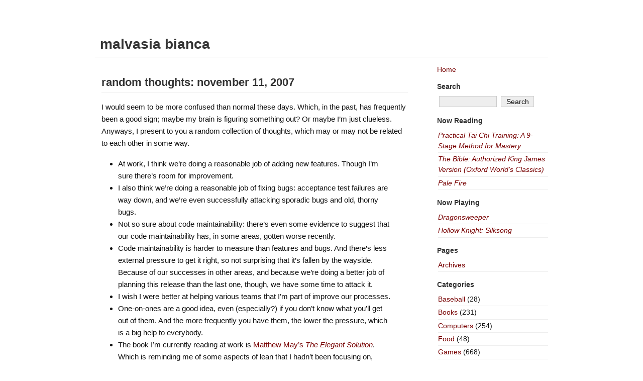

--- FILE ---
content_type: text/html; charset=UTF-8
request_url: https://malvasiabianca.org/archives/2007/11/random-thoughts-november-11-2007/
body_size: 11791
content:
<!DOCTYPE html PUBLIC "-//W3C//DTD XHTML 1.0 Transitional//EN" "http://www.w3.org/TR/xhtml1/DTD/xhtml1-transitional.dtd">
<!-- Don't underestimate the Power of the Source -->

<html xmlns="http://www.w3.org/1999/xhtml" lang="en-US">

<head profile="http://gmpg.org/xfn/11">
	<meta http-equiv="Content-Type" content="text/html; charset=UTF-8" />
<title>
	 random thoughts: november 11, 2007  |   malvasia bianca	</title>

	
	<link type="text/css" href="https://malvasiabianca.org/wp-content/themes/basic2col/css/classes.css" media="all" rel="stylesheet" />
	<link type="text/css" href="https://malvasiabianca.org/wp-content/themes/customb2c/style.css" media="screen" rel="stylesheet" />
<!--[if lte IE 7]>
	<link type="text/css" href="https://malvasiabianca.org/wp-content/themes/customb2c/style-ie.css" media="screen" rel="stylesheet" />
<![endif]-->
	<link type="text/css" href="https://malvasiabianca.org/wp-content/themes/basic2col/css/print.css" media="print" rel="stylesheet" />

	

	<link rel="alternate" type="application/rss+xml" title="RSS 2.0" href="https://malvasiabianca.org/feed/" />
	<link rel="alternate" type="text/xml" title="RSS .92" href="https://malvasiabianca.org/feed/rss/" />
	<link rel="alternate" type="application/atom+xml" title="Atom 0.3" href="https://malvasiabianca.org/feed/atom/" />
	<link rel="pingback" href="https://malvasiabianca.org/xmlrpc.php" />
		<link rel='archives' title='December 2025' href='https://malvasiabianca.org/archives/2025/12/' />
	<link rel='archives' title='November 2025' href='https://malvasiabianca.org/archives/2025/11/' />
	<link rel='archives' title='October 2025' href='https://malvasiabianca.org/archives/2025/10/' />
	<link rel='archives' title='September 2025' href='https://malvasiabianca.org/archives/2025/09/' />
	<link rel='archives' title='July 2025' href='https://malvasiabianca.org/archives/2025/07/' />
	<link rel='archives' title='June 2025' href='https://malvasiabianca.org/archives/2025/06/' />
	<link rel='archives' title='April 2025' href='https://malvasiabianca.org/archives/2025/04/' />
	<link rel='archives' title='March 2025' href='https://malvasiabianca.org/archives/2025/03/' />
	<link rel='archives' title='January 2025' href='https://malvasiabianca.org/archives/2025/01/' />
	<link rel='archives' title='December 2024' href='https://malvasiabianca.org/archives/2024/12/' />
	<link rel='archives' title='November 2024' href='https://malvasiabianca.org/archives/2024/11/' />
	<link rel='archives' title='October 2024' href='https://malvasiabianca.org/archives/2024/10/' />
	<link rel='archives' title='September 2024' href='https://malvasiabianca.org/archives/2024/09/' />
	<link rel='archives' title='August 2024' href='https://malvasiabianca.org/archives/2024/08/' />
	<link rel='archives' title='July 2024' href='https://malvasiabianca.org/archives/2024/07/' />
	<link rel='archives' title='June 2024' href='https://malvasiabianca.org/archives/2024/06/' />
	<link rel='archives' title='May 2024' href='https://malvasiabianca.org/archives/2024/05/' />
	<link rel='archives' title='April 2024' href='https://malvasiabianca.org/archives/2024/04/' />
	<link rel='archives' title='February 2024' href='https://malvasiabianca.org/archives/2024/02/' />
	<link rel='archives' title='January 2024' href='https://malvasiabianca.org/archives/2024/01/' />
	<link rel='archives' title='December 2023' href='https://malvasiabianca.org/archives/2023/12/' />
	<link rel='archives' title='November 2023' href='https://malvasiabianca.org/archives/2023/11/' />
	<link rel='archives' title='October 2023' href='https://malvasiabianca.org/archives/2023/10/' />
	<link rel='archives' title='September 2023' href='https://malvasiabianca.org/archives/2023/09/' />
	<link rel='archives' title='August 2023' href='https://malvasiabianca.org/archives/2023/08/' />
	<link rel='archives' title='July 2023' href='https://malvasiabianca.org/archives/2023/07/' />
	<link rel='archives' title='May 2023' href='https://malvasiabianca.org/archives/2023/05/' />
	<link rel='archives' title='April 2023' href='https://malvasiabianca.org/archives/2023/04/' />
	<link rel='archives' title='March 2023' href='https://malvasiabianca.org/archives/2023/03/' />
	<link rel='archives' title='February 2023' href='https://malvasiabianca.org/archives/2023/02/' />
	<link rel='archives' title='January 2023' href='https://malvasiabianca.org/archives/2023/01/' />
	<link rel='archives' title='December 2022' href='https://malvasiabianca.org/archives/2022/12/' />
	<link rel='archives' title='November 2022' href='https://malvasiabianca.org/archives/2022/11/' />
	<link rel='archives' title='October 2022' href='https://malvasiabianca.org/archives/2022/10/' />
	<link rel='archives' title='September 2022' href='https://malvasiabianca.org/archives/2022/09/' />
	<link rel='archives' title='August 2022' href='https://malvasiabianca.org/archives/2022/08/' />
	<link rel='archives' title='July 2022' href='https://malvasiabianca.org/archives/2022/07/' />
	<link rel='archives' title='May 2022' href='https://malvasiabianca.org/archives/2022/05/' />
	<link rel='archives' title='April 2022' href='https://malvasiabianca.org/archives/2022/04/' />
	<link rel='archives' title='March 2022' href='https://malvasiabianca.org/archives/2022/03/' />
	<link rel='archives' title='February 2022' href='https://malvasiabianca.org/archives/2022/02/' />
	<link rel='archives' title='January 2022' href='https://malvasiabianca.org/archives/2022/01/' />
	<link rel='archives' title='December 2021' href='https://malvasiabianca.org/archives/2021/12/' />
	<link rel='archives' title='November 2021' href='https://malvasiabianca.org/archives/2021/11/' />
	<link rel='archives' title='October 2021' href='https://malvasiabianca.org/archives/2021/10/' />
	<link rel='archives' title='September 2021' href='https://malvasiabianca.org/archives/2021/09/' />
	<link rel='archives' title='August 2021' href='https://malvasiabianca.org/archives/2021/08/' />
	<link rel='archives' title='July 2021' href='https://malvasiabianca.org/archives/2021/07/' />
	<link rel='archives' title='June 2021' href='https://malvasiabianca.org/archives/2021/06/' />
	<link rel='archives' title='May 2021' href='https://malvasiabianca.org/archives/2021/05/' />
	<link rel='archives' title='April 2021' href='https://malvasiabianca.org/archives/2021/04/' />
	<link rel='archives' title='March 2021' href='https://malvasiabianca.org/archives/2021/03/' />
	<link rel='archives' title='February 2021' href='https://malvasiabianca.org/archives/2021/02/' />
	<link rel='archives' title='January 2021' href='https://malvasiabianca.org/archives/2021/01/' />
	<link rel='archives' title='December 2020' href='https://malvasiabianca.org/archives/2020/12/' />
	<link rel='archives' title='November 2020' href='https://malvasiabianca.org/archives/2020/11/' />
	<link rel='archives' title='October 2020' href='https://malvasiabianca.org/archives/2020/10/' />
	<link rel='archives' title='September 2020' href='https://malvasiabianca.org/archives/2020/09/' />
	<link rel='archives' title='August 2020' href='https://malvasiabianca.org/archives/2020/08/' />
	<link rel='archives' title='June 2020' href='https://malvasiabianca.org/archives/2020/06/' />
	<link rel='archives' title='May 2020' href='https://malvasiabianca.org/archives/2020/05/' />
	<link rel='archives' title='April 2020' href='https://malvasiabianca.org/archives/2020/04/' />
	<link rel='archives' title='March 2020' href='https://malvasiabianca.org/archives/2020/03/' />
	<link rel='archives' title='February 2020' href='https://malvasiabianca.org/archives/2020/02/' />
	<link rel='archives' title='January 2020' href='https://malvasiabianca.org/archives/2020/01/' />
	<link rel='archives' title='December 2019' href='https://malvasiabianca.org/archives/2019/12/' />
	<link rel='archives' title='November 2019' href='https://malvasiabianca.org/archives/2019/11/' />
	<link rel='archives' title='October 2019' href='https://malvasiabianca.org/archives/2019/10/' />
	<link rel='archives' title='September 2019' href='https://malvasiabianca.org/archives/2019/09/' />
	<link rel='archives' title='August 2019' href='https://malvasiabianca.org/archives/2019/08/' />
	<link rel='archives' title='July 2019' href='https://malvasiabianca.org/archives/2019/07/' />
	<link rel='archives' title='June 2019' href='https://malvasiabianca.org/archives/2019/06/' />
	<link rel='archives' title='May 2019' href='https://malvasiabianca.org/archives/2019/05/' />
	<link rel='archives' title='April 2019' href='https://malvasiabianca.org/archives/2019/04/' />
	<link rel='archives' title='March 2019' href='https://malvasiabianca.org/archives/2019/03/' />
	<link rel='archives' title='February 2019' href='https://malvasiabianca.org/archives/2019/02/' />
	<link rel='archives' title='January 2019' href='https://malvasiabianca.org/archives/2019/01/' />
	<link rel='archives' title='December 2018' href='https://malvasiabianca.org/archives/2018/12/' />
	<link rel='archives' title='November 2018' href='https://malvasiabianca.org/archives/2018/11/' />
	<link rel='archives' title='October 2018' href='https://malvasiabianca.org/archives/2018/10/' />
	<link rel='archives' title='September 2018' href='https://malvasiabianca.org/archives/2018/09/' />
	<link rel='archives' title='August 2018' href='https://malvasiabianca.org/archives/2018/08/' />
	<link rel='archives' title='July 2018' href='https://malvasiabianca.org/archives/2018/07/' />
	<link rel='archives' title='June 2018' href='https://malvasiabianca.org/archives/2018/06/' />
	<link rel='archives' title='May 2018' href='https://malvasiabianca.org/archives/2018/05/' />
	<link rel='archives' title='April 2018' href='https://malvasiabianca.org/archives/2018/04/' />
	<link rel='archives' title='March 2018' href='https://malvasiabianca.org/archives/2018/03/' />
	<link rel='archives' title='February 2018' href='https://malvasiabianca.org/archives/2018/02/' />
	<link rel='archives' title='January 2018' href='https://malvasiabianca.org/archives/2018/01/' />
	<link rel='archives' title='December 2017' href='https://malvasiabianca.org/archives/2017/12/' />
	<link rel='archives' title='November 2017' href='https://malvasiabianca.org/archives/2017/11/' />
	<link rel='archives' title='October 2017' href='https://malvasiabianca.org/archives/2017/10/' />
	<link rel='archives' title='September 2017' href='https://malvasiabianca.org/archives/2017/09/' />
	<link rel='archives' title='August 2017' href='https://malvasiabianca.org/archives/2017/08/' />
	<link rel='archives' title='July 2017' href='https://malvasiabianca.org/archives/2017/07/' />
	<link rel='archives' title='June 2017' href='https://malvasiabianca.org/archives/2017/06/' />
	<link rel='archives' title='May 2017' href='https://malvasiabianca.org/archives/2017/05/' />
	<link rel='archives' title='March 2017' href='https://malvasiabianca.org/archives/2017/03/' />
	<link rel='archives' title='February 2017' href='https://malvasiabianca.org/archives/2017/02/' />
	<link rel='archives' title='January 2017' href='https://malvasiabianca.org/archives/2017/01/' />
	<link rel='archives' title='December 2016' href='https://malvasiabianca.org/archives/2016/12/' />
	<link rel='archives' title='November 2016' href='https://malvasiabianca.org/archives/2016/11/' />
	<link rel='archives' title='October 2016' href='https://malvasiabianca.org/archives/2016/10/' />
	<link rel='archives' title='September 2016' href='https://malvasiabianca.org/archives/2016/09/' />
	<link rel='archives' title='August 2016' href='https://malvasiabianca.org/archives/2016/08/' />
	<link rel='archives' title='July 2016' href='https://malvasiabianca.org/archives/2016/07/' />
	<link rel='archives' title='June 2016' href='https://malvasiabianca.org/archives/2016/06/' />
	<link rel='archives' title='May 2016' href='https://malvasiabianca.org/archives/2016/05/' />
	<link rel='archives' title='April 2016' href='https://malvasiabianca.org/archives/2016/04/' />
	<link rel='archives' title='March 2016' href='https://malvasiabianca.org/archives/2016/03/' />
	<link rel='archives' title='January 2016' href='https://malvasiabianca.org/archives/2016/01/' />
	<link rel='archives' title='December 2015' href='https://malvasiabianca.org/archives/2015/12/' />
	<link rel='archives' title='November 2015' href='https://malvasiabianca.org/archives/2015/11/' />
	<link rel='archives' title='October 2015' href='https://malvasiabianca.org/archives/2015/10/' />
	<link rel='archives' title='September 2015' href='https://malvasiabianca.org/archives/2015/09/' />
	<link rel='archives' title='August 2015' href='https://malvasiabianca.org/archives/2015/08/' />
	<link rel='archives' title='July 2015' href='https://malvasiabianca.org/archives/2015/07/' />
	<link rel='archives' title='June 2015' href='https://malvasiabianca.org/archives/2015/06/' />
	<link rel='archives' title='May 2015' href='https://malvasiabianca.org/archives/2015/05/' />
	<link rel='archives' title='April 2015' href='https://malvasiabianca.org/archives/2015/04/' />
	<link rel='archives' title='March 2015' href='https://malvasiabianca.org/archives/2015/03/' />
	<link rel='archives' title='February 2015' href='https://malvasiabianca.org/archives/2015/02/' />
	<link rel='archives' title='January 2015' href='https://malvasiabianca.org/archives/2015/01/' />
	<link rel='archives' title='December 2014' href='https://malvasiabianca.org/archives/2014/12/' />
	<link rel='archives' title='November 2014' href='https://malvasiabianca.org/archives/2014/11/' />
	<link rel='archives' title='October 2014' href='https://malvasiabianca.org/archives/2014/10/' />
	<link rel='archives' title='September 2014' href='https://malvasiabianca.org/archives/2014/09/' />
	<link rel='archives' title='August 2014' href='https://malvasiabianca.org/archives/2014/08/' />
	<link rel='archives' title='July 2014' href='https://malvasiabianca.org/archives/2014/07/' />
	<link rel='archives' title='June 2014' href='https://malvasiabianca.org/archives/2014/06/' />
	<link rel='archives' title='May 2014' href='https://malvasiabianca.org/archives/2014/05/' />
	<link rel='archives' title='April 2014' href='https://malvasiabianca.org/archives/2014/04/' />
	<link rel='archives' title='March 2014' href='https://malvasiabianca.org/archives/2014/03/' />
	<link rel='archives' title='February 2014' href='https://malvasiabianca.org/archives/2014/02/' />
	<link rel='archives' title='January 2014' href='https://malvasiabianca.org/archives/2014/01/' />
	<link rel='archives' title='December 2013' href='https://malvasiabianca.org/archives/2013/12/' />
	<link rel='archives' title='November 2013' href='https://malvasiabianca.org/archives/2013/11/' />
	<link rel='archives' title='October 2013' href='https://malvasiabianca.org/archives/2013/10/' />
	<link rel='archives' title='September 2013' href='https://malvasiabianca.org/archives/2013/09/' />
	<link rel='archives' title='August 2013' href='https://malvasiabianca.org/archives/2013/08/' />
	<link rel='archives' title='July 2013' href='https://malvasiabianca.org/archives/2013/07/' />
	<link rel='archives' title='June 2013' href='https://malvasiabianca.org/archives/2013/06/' />
	<link rel='archives' title='May 2013' href='https://malvasiabianca.org/archives/2013/05/' />
	<link rel='archives' title='April 2013' href='https://malvasiabianca.org/archives/2013/04/' />
	<link rel='archives' title='March 2013' href='https://malvasiabianca.org/archives/2013/03/' />
	<link rel='archives' title='February 2013' href='https://malvasiabianca.org/archives/2013/02/' />
	<link rel='archives' title='January 2013' href='https://malvasiabianca.org/archives/2013/01/' />
	<link rel='archives' title='December 2012' href='https://malvasiabianca.org/archives/2012/12/' />
	<link rel='archives' title='November 2012' href='https://malvasiabianca.org/archives/2012/11/' />
	<link rel='archives' title='October 2012' href='https://malvasiabianca.org/archives/2012/10/' />
	<link rel='archives' title='September 2012' href='https://malvasiabianca.org/archives/2012/09/' />
	<link rel='archives' title='August 2012' href='https://malvasiabianca.org/archives/2012/08/' />
	<link rel='archives' title='July 2012' href='https://malvasiabianca.org/archives/2012/07/' />
	<link rel='archives' title='June 2012' href='https://malvasiabianca.org/archives/2012/06/' />
	<link rel='archives' title='May 2012' href='https://malvasiabianca.org/archives/2012/05/' />
	<link rel='archives' title='April 2012' href='https://malvasiabianca.org/archives/2012/04/' />
	<link rel='archives' title='March 2012' href='https://malvasiabianca.org/archives/2012/03/' />
	<link rel='archives' title='February 2012' href='https://malvasiabianca.org/archives/2012/02/' />
	<link rel='archives' title='January 2012' href='https://malvasiabianca.org/archives/2012/01/' />
	<link rel='archives' title='December 2011' href='https://malvasiabianca.org/archives/2011/12/' />
	<link rel='archives' title='November 2011' href='https://malvasiabianca.org/archives/2011/11/' />
	<link rel='archives' title='October 2011' href='https://malvasiabianca.org/archives/2011/10/' />
	<link rel='archives' title='September 2011' href='https://malvasiabianca.org/archives/2011/09/' />
	<link rel='archives' title='August 2011' href='https://malvasiabianca.org/archives/2011/08/' />
	<link rel='archives' title='July 2011' href='https://malvasiabianca.org/archives/2011/07/' />
	<link rel='archives' title='June 2011' href='https://malvasiabianca.org/archives/2011/06/' />
	<link rel='archives' title='May 2011' href='https://malvasiabianca.org/archives/2011/05/' />
	<link rel='archives' title='April 2011' href='https://malvasiabianca.org/archives/2011/04/' />
	<link rel='archives' title='March 2011' href='https://malvasiabianca.org/archives/2011/03/' />
	<link rel='archives' title='February 2011' href='https://malvasiabianca.org/archives/2011/02/' />
	<link rel='archives' title='January 2011' href='https://malvasiabianca.org/archives/2011/01/' />
	<link rel='archives' title='December 2010' href='https://malvasiabianca.org/archives/2010/12/' />
	<link rel='archives' title='November 2010' href='https://malvasiabianca.org/archives/2010/11/' />
	<link rel='archives' title='October 2010' href='https://malvasiabianca.org/archives/2010/10/' />
	<link rel='archives' title='September 2010' href='https://malvasiabianca.org/archives/2010/09/' />
	<link rel='archives' title='August 2010' href='https://malvasiabianca.org/archives/2010/08/' />
	<link rel='archives' title='July 2010' href='https://malvasiabianca.org/archives/2010/07/' />
	<link rel='archives' title='June 2010' href='https://malvasiabianca.org/archives/2010/06/' />
	<link rel='archives' title='May 2010' href='https://malvasiabianca.org/archives/2010/05/' />
	<link rel='archives' title='April 2010' href='https://malvasiabianca.org/archives/2010/04/' />
	<link rel='archives' title='March 2010' href='https://malvasiabianca.org/archives/2010/03/' />
	<link rel='archives' title='February 2010' href='https://malvasiabianca.org/archives/2010/02/' />
	<link rel='archives' title='January 2010' href='https://malvasiabianca.org/archives/2010/01/' />
	<link rel='archives' title='December 2009' href='https://malvasiabianca.org/archives/2009/12/' />
	<link rel='archives' title='November 2009' href='https://malvasiabianca.org/archives/2009/11/' />
	<link rel='archives' title='October 2009' href='https://malvasiabianca.org/archives/2009/10/' />
	<link rel='archives' title='September 2009' href='https://malvasiabianca.org/archives/2009/09/' />
	<link rel='archives' title='August 2009' href='https://malvasiabianca.org/archives/2009/08/' />
	<link rel='archives' title='July 2009' href='https://malvasiabianca.org/archives/2009/07/' />
	<link rel='archives' title='June 2009' href='https://malvasiabianca.org/archives/2009/06/' />
	<link rel='archives' title='May 2009' href='https://malvasiabianca.org/archives/2009/05/' />
	<link rel='archives' title='April 2009' href='https://malvasiabianca.org/archives/2009/04/' />
	<link rel='archives' title='March 2009' href='https://malvasiabianca.org/archives/2009/03/' />
	<link rel='archives' title='February 2009' href='https://malvasiabianca.org/archives/2009/02/' />
	<link rel='archives' title='January 2009' href='https://malvasiabianca.org/archives/2009/01/' />
	<link rel='archives' title='December 2008' href='https://malvasiabianca.org/archives/2008/12/' />
	<link rel='archives' title='November 2008' href='https://malvasiabianca.org/archives/2008/11/' />
	<link rel='archives' title='October 2008' href='https://malvasiabianca.org/archives/2008/10/' />
	<link rel='archives' title='September 2008' href='https://malvasiabianca.org/archives/2008/09/' />
	<link rel='archives' title='August 2008' href='https://malvasiabianca.org/archives/2008/08/' />
	<link rel='archives' title='July 2008' href='https://malvasiabianca.org/archives/2008/07/' />
	<link rel='archives' title='June 2008' href='https://malvasiabianca.org/archives/2008/06/' />
	<link rel='archives' title='May 2008' href='https://malvasiabianca.org/archives/2008/05/' />
	<link rel='archives' title='April 2008' href='https://malvasiabianca.org/archives/2008/04/' />
	<link rel='archives' title='March 2008' href='https://malvasiabianca.org/archives/2008/03/' />
	<link rel='archives' title='February 2008' href='https://malvasiabianca.org/archives/2008/02/' />
	<link rel='archives' title='January 2008' href='https://malvasiabianca.org/archives/2008/01/' />
	<link rel='archives' title='December 2007' href='https://malvasiabianca.org/archives/2007/12/' />
	<link rel='archives' title='November 2007' href='https://malvasiabianca.org/archives/2007/11/' />
	<link rel='archives' title='October 2007' href='https://malvasiabianca.org/archives/2007/10/' />
	<link rel='archives' title='September 2007' href='https://malvasiabianca.org/archives/2007/09/' />
	<link rel='archives' title='August 2007' href='https://malvasiabianca.org/archives/2007/08/' />
	<link rel='archives' title='July 2007' href='https://malvasiabianca.org/archives/2007/07/' />
	<link rel='archives' title='June 2007' href='https://malvasiabianca.org/archives/2007/06/' />
	<link rel='archives' title='May 2007' href='https://malvasiabianca.org/archives/2007/05/' />
	<link rel='archives' title='April 2007' href='https://malvasiabianca.org/archives/2007/04/' />
	<link rel='archives' title='March 2007' href='https://malvasiabianca.org/archives/2007/03/' />
	<link rel='archives' title='February 2007' href='https://malvasiabianca.org/archives/2007/02/' />
	<link rel='archives' title='January 2007' href='https://malvasiabianca.org/archives/2007/01/' />
	<link rel='archives' title='December 2006' href='https://malvasiabianca.org/archives/2006/12/' />
	<link rel='archives' title='November 2006' href='https://malvasiabianca.org/archives/2006/11/' />
	<link rel='archives' title='October 2006' href='https://malvasiabianca.org/archives/2006/10/' />
	<link rel='archives' title='September 2006' href='https://malvasiabianca.org/archives/2006/09/' />
	<link rel='archives' title='August 2006' href='https://malvasiabianca.org/archives/2006/08/' />
	<link rel='archives' title='July 2006' href='https://malvasiabianca.org/archives/2006/07/' />
	<link rel='archives' title='June 2006' href='https://malvasiabianca.org/archives/2006/06/' />
	<link rel='archives' title='May 2006' href='https://malvasiabianca.org/archives/2006/05/' />
	<link rel='archives' title='April 2006' href='https://malvasiabianca.org/archives/2006/04/' />
	<link rel='archives' title='March 2006' href='https://malvasiabianca.org/archives/2006/03/' />
	<link rel='archives' title='February 2006' href='https://malvasiabianca.org/archives/2006/02/' />
	<link rel='archives' title='January 2006' href='https://malvasiabianca.org/archives/2006/01/' />
	<link rel='archives' title='December 2005' href='https://malvasiabianca.org/archives/2005/12/' />
	<link rel='archives' title='November 2005' href='https://malvasiabianca.org/archives/2005/11/' />
	<link rel='archives' title='October 2005' href='https://malvasiabianca.org/archives/2005/10/' />
	<link rel='archives' title='September 2005' href='https://malvasiabianca.org/archives/2005/09/' />
	<link rel='archives' title='August 2005' href='https://malvasiabianca.org/archives/2005/08/' />
	<link rel='archives' title='July 2005' href='https://malvasiabianca.org/archives/2005/07/' />
	<link rel='archives' title='June 2005' href='https://malvasiabianca.org/archives/2005/06/' />
	<link rel='archives' title='May 2005' href='https://malvasiabianca.org/archives/2005/05/' />
	<link rel='archives' title='April 2005' href='https://malvasiabianca.org/archives/2005/04/' />
	<link rel='archives' title='March 2005' href='https://malvasiabianca.org/archives/2005/03/' />
	<link rel='archives' title='February 2005' href='https://malvasiabianca.org/archives/2005/02/' />
	<link rel='archives' title='January 2005' href='https://malvasiabianca.org/archives/2005/01/' />
	<link rel='archives' title='December 2004' href='https://malvasiabianca.org/archives/2004/12/' />
	<link rel='archives' title='November 2004' href='https://malvasiabianca.org/archives/2004/11/' />
	<link rel='archives' title='October 2004' href='https://malvasiabianca.org/archives/2004/10/' />
	<link rel='archives' title='September 2004' href='https://malvasiabianca.org/archives/2004/09/' />
	<meta name='robots' content='max-image-preview:large' />
<link rel='dns-prefetch' href='//secure.gravatar.com' />
<link rel='dns-prefetch' href='//stats.wp.com' />
<link rel='dns-prefetch' href='//v0.wordpress.com' />
<link rel="alternate" title="oEmbed (JSON)" type="application/json+oembed" href="https://malvasiabianca.org/wp-json/oembed/1.0/embed?url=https%3A%2F%2Fmalvasiabianca.org%2Farchives%2F2007%2F11%2Frandom-thoughts-november-11-2007%2F" />
<style id='wp-img-auto-sizes-contain-inline-css' type='text/css'>
img:is([sizes=auto i],[sizes^="auto," i]){contain-intrinsic-size:3000px 1500px}
/*# sourceURL=wp-img-auto-sizes-contain-inline-css */
</style>
<style id='wp-emoji-styles-inline-css' type='text/css'>

	img.wp-smiley, img.emoji {
		display: inline !important;
		border: none !important;
		box-shadow: none !important;
		height: 1em !important;
		width: 1em !important;
		margin: 0 0.07em !important;
		vertical-align: -0.1em !important;
		background: none !important;
		padding: 0 !important;
	}
/*# sourceURL=wp-emoji-styles-inline-css */
</style>
<style id='wp-block-library-inline-css' type='text/css'>
:root{--wp-block-synced-color:#7a00df;--wp-block-synced-color--rgb:122,0,223;--wp-bound-block-color:var(--wp-block-synced-color);--wp-editor-canvas-background:#ddd;--wp-admin-theme-color:#007cba;--wp-admin-theme-color--rgb:0,124,186;--wp-admin-theme-color-darker-10:#006ba1;--wp-admin-theme-color-darker-10--rgb:0,107,160.5;--wp-admin-theme-color-darker-20:#005a87;--wp-admin-theme-color-darker-20--rgb:0,90,135;--wp-admin-border-width-focus:2px}@media (min-resolution:192dpi){:root{--wp-admin-border-width-focus:1.5px}}.wp-element-button{cursor:pointer}:root .has-very-light-gray-background-color{background-color:#eee}:root .has-very-dark-gray-background-color{background-color:#313131}:root .has-very-light-gray-color{color:#eee}:root .has-very-dark-gray-color{color:#313131}:root .has-vivid-green-cyan-to-vivid-cyan-blue-gradient-background{background:linear-gradient(135deg,#00d084,#0693e3)}:root .has-purple-crush-gradient-background{background:linear-gradient(135deg,#34e2e4,#4721fb 50%,#ab1dfe)}:root .has-hazy-dawn-gradient-background{background:linear-gradient(135deg,#faaca8,#dad0ec)}:root .has-subdued-olive-gradient-background{background:linear-gradient(135deg,#fafae1,#67a671)}:root .has-atomic-cream-gradient-background{background:linear-gradient(135deg,#fdd79a,#004a59)}:root .has-nightshade-gradient-background{background:linear-gradient(135deg,#330968,#31cdcf)}:root .has-midnight-gradient-background{background:linear-gradient(135deg,#020381,#2874fc)}:root{--wp--preset--font-size--normal:16px;--wp--preset--font-size--huge:42px}.has-regular-font-size{font-size:1em}.has-larger-font-size{font-size:2.625em}.has-normal-font-size{font-size:var(--wp--preset--font-size--normal)}.has-huge-font-size{font-size:var(--wp--preset--font-size--huge)}.has-text-align-center{text-align:center}.has-text-align-left{text-align:left}.has-text-align-right{text-align:right}.has-fit-text{white-space:nowrap!important}#end-resizable-editor-section{display:none}.aligncenter{clear:both}.items-justified-left{justify-content:flex-start}.items-justified-center{justify-content:center}.items-justified-right{justify-content:flex-end}.items-justified-space-between{justify-content:space-between}.screen-reader-text{border:0;clip-path:inset(50%);height:1px;margin:-1px;overflow:hidden;padding:0;position:absolute;width:1px;word-wrap:normal!important}.screen-reader-text:focus{background-color:#ddd;clip-path:none;color:#444;display:block;font-size:1em;height:auto;left:5px;line-height:normal;padding:15px 23px 14px;text-decoration:none;top:5px;width:auto;z-index:100000}html :where(.has-border-color){border-style:solid}html :where([style*=border-top-color]){border-top-style:solid}html :where([style*=border-right-color]){border-right-style:solid}html :where([style*=border-bottom-color]){border-bottom-style:solid}html :where([style*=border-left-color]){border-left-style:solid}html :where([style*=border-width]){border-style:solid}html :where([style*=border-top-width]){border-top-style:solid}html :where([style*=border-right-width]){border-right-style:solid}html :where([style*=border-bottom-width]){border-bottom-style:solid}html :where([style*=border-left-width]){border-left-style:solid}html :where(img[class*=wp-image-]){height:auto;max-width:100%}:where(figure){margin:0 0 1em}html :where(.is-position-sticky){--wp-admin--admin-bar--position-offset:var(--wp-admin--admin-bar--height,0px)}@media screen and (max-width:600px){html :where(.is-position-sticky){--wp-admin--admin-bar--position-offset:0px}}

/*# sourceURL=wp-block-library-inline-css */
</style><style id='global-styles-inline-css' type='text/css'>
:root{--wp--preset--aspect-ratio--square: 1;--wp--preset--aspect-ratio--4-3: 4/3;--wp--preset--aspect-ratio--3-4: 3/4;--wp--preset--aspect-ratio--3-2: 3/2;--wp--preset--aspect-ratio--2-3: 2/3;--wp--preset--aspect-ratio--16-9: 16/9;--wp--preset--aspect-ratio--9-16: 9/16;--wp--preset--color--black: #000000;--wp--preset--color--cyan-bluish-gray: #abb8c3;--wp--preset--color--white: #ffffff;--wp--preset--color--pale-pink: #f78da7;--wp--preset--color--vivid-red: #cf2e2e;--wp--preset--color--luminous-vivid-orange: #ff6900;--wp--preset--color--luminous-vivid-amber: #fcb900;--wp--preset--color--light-green-cyan: #7bdcb5;--wp--preset--color--vivid-green-cyan: #00d084;--wp--preset--color--pale-cyan-blue: #8ed1fc;--wp--preset--color--vivid-cyan-blue: #0693e3;--wp--preset--color--vivid-purple: #9b51e0;--wp--preset--gradient--vivid-cyan-blue-to-vivid-purple: linear-gradient(135deg,rgb(6,147,227) 0%,rgb(155,81,224) 100%);--wp--preset--gradient--light-green-cyan-to-vivid-green-cyan: linear-gradient(135deg,rgb(122,220,180) 0%,rgb(0,208,130) 100%);--wp--preset--gradient--luminous-vivid-amber-to-luminous-vivid-orange: linear-gradient(135deg,rgb(252,185,0) 0%,rgb(255,105,0) 100%);--wp--preset--gradient--luminous-vivid-orange-to-vivid-red: linear-gradient(135deg,rgb(255,105,0) 0%,rgb(207,46,46) 100%);--wp--preset--gradient--very-light-gray-to-cyan-bluish-gray: linear-gradient(135deg,rgb(238,238,238) 0%,rgb(169,184,195) 100%);--wp--preset--gradient--cool-to-warm-spectrum: linear-gradient(135deg,rgb(74,234,220) 0%,rgb(151,120,209) 20%,rgb(207,42,186) 40%,rgb(238,44,130) 60%,rgb(251,105,98) 80%,rgb(254,248,76) 100%);--wp--preset--gradient--blush-light-purple: linear-gradient(135deg,rgb(255,206,236) 0%,rgb(152,150,240) 100%);--wp--preset--gradient--blush-bordeaux: linear-gradient(135deg,rgb(254,205,165) 0%,rgb(254,45,45) 50%,rgb(107,0,62) 100%);--wp--preset--gradient--luminous-dusk: linear-gradient(135deg,rgb(255,203,112) 0%,rgb(199,81,192) 50%,rgb(65,88,208) 100%);--wp--preset--gradient--pale-ocean: linear-gradient(135deg,rgb(255,245,203) 0%,rgb(182,227,212) 50%,rgb(51,167,181) 100%);--wp--preset--gradient--electric-grass: linear-gradient(135deg,rgb(202,248,128) 0%,rgb(113,206,126) 100%);--wp--preset--gradient--midnight: linear-gradient(135deg,rgb(2,3,129) 0%,rgb(40,116,252) 100%);--wp--preset--font-size--small: 13px;--wp--preset--font-size--medium: 20px;--wp--preset--font-size--large: 36px;--wp--preset--font-size--x-large: 42px;--wp--preset--spacing--20: 0.44rem;--wp--preset--spacing--30: 0.67rem;--wp--preset--spacing--40: 1rem;--wp--preset--spacing--50: 1.5rem;--wp--preset--spacing--60: 2.25rem;--wp--preset--spacing--70: 3.38rem;--wp--preset--spacing--80: 5.06rem;--wp--preset--shadow--natural: 6px 6px 9px rgba(0, 0, 0, 0.2);--wp--preset--shadow--deep: 12px 12px 50px rgba(0, 0, 0, 0.4);--wp--preset--shadow--sharp: 6px 6px 0px rgba(0, 0, 0, 0.2);--wp--preset--shadow--outlined: 6px 6px 0px -3px rgb(255, 255, 255), 6px 6px rgb(0, 0, 0);--wp--preset--shadow--crisp: 6px 6px 0px rgb(0, 0, 0);}:where(.is-layout-flex){gap: 0.5em;}:where(.is-layout-grid){gap: 0.5em;}body .is-layout-flex{display: flex;}.is-layout-flex{flex-wrap: wrap;align-items: center;}.is-layout-flex > :is(*, div){margin: 0;}body .is-layout-grid{display: grid;}.is-layout-grid > :is(*, div){margin: 0;}:where(.wp-block-columns.is-layout-flex){gap: 2em;}:where(.wp-block-columns.is-layout-grid){gap: 2em;}:where(.wp-block-post-template.is-layout-flex){gap: 1.25em;}:where(.wp-block-post-template.is-layout-grid){gap: 1.25em;}.has-black-color{color: var(--wp--preset--color--black) !important;}.has-cyan-bluish-gray-color{color: var(--wp--preset--color--cyan-bluish-gray) !important;}.has-white-color{color: var(--wp--preset--color--white) !important;}.has-pale-pink-color{color: var(--wp--preset--color--pale-pink) !important;}.has-vivid-red-color{color: var(--wp--preset--color--vivid-red) !important;}.has-luminous-vivid-orange-color{color: var(--wp--preset--color--luminous-vivid-orange) !important;}.has-luminous-vivid-amber-color{color: var(--wp--preset--color--luminous-vivid-amber) !important;}.has-light-green-cyan-color{color: var(--wp--preset--color--light-green-cyan) !important;}.has-vivid-green-cyan-color{color: var(--wp--preset--color--vivid-green-cyan) !important;}.has-pale-cyan-blue-color{color: var(--wp--preset--color--pale-cyan-blue) !important;}.has-vivid-cyan-blue-color{color: var(--wp--preset--color--vivid-cyan-blue) !important;}.has-vivid-purple-color{color: var(--wp--preset--color--vivid-purple) !important;}.has-black-background-color{background-color: var(--wp--preset--color--black) !important;}.has-cyan-bluish-gray-background-color{background-color: var(--wp--preset--color--cyan-bluish-gray) !important;}.has-white-background-color{background-color: var(--wp--preset--color--white) !important;}.has-pale-pink-background-color{background-color: var(--wp--preset--color--pale-pink) !important;}.has-vivid-red-background-color{background-color: var(--wp--preset--color--vivid-red) !important;}.has-luminous-vivid-orange-background-color{background-color: var(--wp--preset--color--luminous-vivid-orange) !important;}.has-luminous-vivid-amber-background-color{background-color: var(--wp--preset--color--luminous-vivid-amber) !important;}.has-light-green-cyan-background-color{background-color: var(--wp--preset--color--light-green-cyan) !important;}.has-vivid-green-cyan-background-color{background-color: var(--wp--preset--color--vivid-green-cyan) !important;}.has-pale-cyan-blue-background-color{background-color: var(--wp--preset--color--pale-cyan-blue) !important;}.has-vivid-cyan-blue-background-color{background-color: var(--wp--preset--color--vivid-cyan-blue) !important;}.has-vivid-purple-background-color{background-color: var(--wp--preset--color--vivid-purple) !important;}.has-black-border-color{border-color: var(--wp--preset--color--black) !important;}.has-cyan-bluish-gray-border-color{border-color: var(--wp--preset--color--cyan-bluish-gray) !important;}.has-white-border-color{border-color: var(--wp--preset--color--white) !important;}.has-pale-pink-border-color{border-color: var(--wp--preset--color--pale-pink) !important;}.has-vivid-red-border-color{border-color: var(--wp--preset--color--vivid-red) !important;}.has-luminous-vivid-orange-border-color{border-color: var(--wp--preset--color--luminous-vivid-orange) !important;}.has-luminous-vivid-amber-border-color{border-color: var(--wp--preset--color--luminous-vivid-amber) !important;}.has-light-green-cyan-border-color{border-color: var(--wp--preset--color--light-green-cyan) !important;}.has-vivid-green-cyan-border-color{border-color: var(--wp--preset--color--vivid-green-cyan) !important;}.has-pale-cyan-blue-border-color{border-color: var(--wp--preset--color--pale-cyan-blue) !important;}.has-vivid-cyan-blue-border-color{border-color: var(--wp--preset--color--vivid-cyan-blue) !important;}.has-vivid-purple-border-color{border-color: var(--wp--preset--color--vivid-purple) !important;}.has-vivid-cyan-blue-to-vivid-purple-gradient-background{background: var(--wp--preset--gradient--vivid-cyan-blue-to-vivid-purple) !important;}.has-light-green-cyan-to-vivid-green-cyan-gradient-background{background: var(--wp--preset--gradient--light-green-cyan-to-vivid-green-cyan) !important;}.has-luminous-vivid-amber-to-luminous-vivid-orange-gradient-background{background: var(--wp--preset--gradient--luminous-vivid-amber-to-luminous-vivid-orange) !important;}.has-luminous-vivid-orange-to-vivid-red-gradient-background{background: var(--wp--preset--gradient--luminous-vivid-orange-to-vivid-red) !important;}.has-very-light-gray-to-cyan-bluish-gray-gradient-background{background: var(--wp--preset--gradient--very-light-gray-to-cyan-bluish-gray) !important;}.has-cool-to-warm-spectrum-gradient-background{background: var(--wp--preset--gradient--cool-to-warm-spectrum) !important;}.has-blush-light-purple-gradient-background{background: var(--wp--preset--gradient--blush-light-purple) !important;}.has-blush-bordeaux-gradient-background{background: var(--wp--preset--gradient--blush-bordeaux) !important;}.has-luminous-dusk-gradient-background{background: var(--wp--preset--gradient--luminous-dusk) !important;}.has-pale-ocean-gradient-background{background: var(--wp--preset--gradient--pale-ocean) !important;}.has-electric-grass-gradient-background{background: var(--wp--preset--gradient--electric-grass) !important;}.has-midnight-gradient-background{background: var(--wp--preset--gradient--midnight) !important;}.has-small-font-size{font-size: var(--wp--preset--font-size--small) !important;}.has-medium-font-size{font-size: var(--wp--preset--font-size--medium) !important;}.has-large-font-size{font-size: var(--wp--preset--font-size--large) !important;}.has-x-large-font-size{font-size: var(--wp--preset--font-size--x-large) !important;}
/*# sourceURL=global-styles-inline-css */
</style>

<style id='classic-theme-styles-inline-css' type='text/css'>
/*! This file is auto-generated */
.wp-block-button__link{color:#fff;background-color:#32373c;border-radius:9999px;box-shadow:none;text-decoration:none;padding:calc(.667em + 2px) calc(1.333em + 2px);font-size:1.125em}.wp-block-file__button{background:#32373c;color:#fff;text-decoration:none}
/*# sourceURL=/wp-includes/css/classic-themes.min.css */
</style>
<link rel="https://api.w.org/" href="https://malvasiabianca.org/wp-json/" /><link rel="alternate" title="JSON" type="application/json" href="https://malvasiabianca.org/wp-json/wp/v2/posts/675" /><link rel="EditURI" type="application/rsd+xml" title="RSD" href="https://malvasiabianca.org/xmlrpc.php?rsd" />
<meta name="generator" content="WordPress 6.9" />
<link rel="canonical" href="https://malvasiabianca.org/archives/2007/11/random-thoughts-november-11-2007/" />
<link rel='shortlink' href='https://wp.me/p2RJ4G-aT' />

<!-- Bad Behavior 2.2.24 run time: 5.110 ms -->
	<style>img#wpstats{display:none}</style>
		</head>

<body id="top" class="">


	
<div id="wrap">
	<div id="accessnav">
		[ <a href="#content">Content</a> | <a href="#sidebar">Sidebar</a> ]
	</div>

	<div id="header">
		<h1><a accesskey="h" href="https://malvasiabianca.org/">
		<span title="malvasia bianca">malvasia bianca</span></a></h1>

		<p></p>
	</div>


	

	<div id="content">
<!-- end header -->




<div class="post single" id="post-675">



	<h2 id="pagetitle"><a href="https://malvasiabianca.org/archives/2007/11/random-thoughts-november-11-2007/" rel="bookmark">random thoughts: november 11, 2007</a></h2>
	
	 
	<div class="postcontent">
		<p>I would seem to be more confused than normal these days.  Which, in the past, has frequently been a good sign; maybe my brain is figuring something out?  Or maybe I&#8217;m just clueless.  Anyways, I present to you a  random collection of thoughts, which may or may not be related to each other in some way.</p>
<ul>
<li>At work, I think we&#8217;re doing a reasonable job of adding new features.  Though I&#8217;m sure there&#8217;s room for improvement.</li>
<li>I also think we&#8217;re doing a reasonable job of fixing bugs: acceptance test failures are way down, and we&#8217;re even successfully attacking sporadic bugs and old, thorny bugs.</li>
<li>Not so sure about code maintainability: there&#8217;s even some evidence to suggest that our code maintainability has, in some areas, gotten worse recently.</li>
<li>Code maintainability is harder to measure than features and bugs.  And there&#8217;s less external pressure to get it right, so not surprising that it&#8217;s fallen by the wayside.  Because of our successes in other areas, and because we&#8217;re doing a better job of planning this release than the last one, though, we have some time to attack it.</li>
<li>I wish I were better at helping various teams that I&#8217;m part of improve our processes.</li>
<li>One-on-ones are a good idea, even (especially?) if you don&#8217;t know what you&#8217;ll get out of them.  And the more frequently you have them, the lower the pressure, which is a big help to everybody.</li>
<li>The book I&#8217;m currently reading at work is <a href="http://www.bactrian.org/~carlton/dbcdb/870/">Matthew May&#8217;s <cite>The Elegant Solution</cite></a>.  Which is reminding me of some aspects of lean that I hadn&#8217;t been focusing on, especially on the &#8220;respect for people&#8221; side.</li>
<li>Having the team all focused on the same, small-granularity tasks is wonderful in terms of making concrete progress in ways where our work reinforces each other and matches business value.  Not necessarily so great in terms of letting people, say, focus on what they do best or define their own job.</li>
<li>One thing that May talks about is the power of opposing goals (make a car faster and get better mileage and lighter and cheaper by these specific amounts), and the evils of <a href="http://en.wikipedia.org/wiki/Satisficing">satisficing</a>.  Simultaneous satisfying all your goals sounds wonderful if you can do it; I wish I knew how.  I suspect that Toyota has some very useful techniques to this end.</li>
<li><a href="http://agiletoolkit.libsyn.com/index.php?post_id=121121">Alexia Bowers</a> gave a good examples of meetin opposing goals, if I&#8217;m remembering the podcast correctly.</li>
<li>The <a href="http://www.bactrian.org/~carlton/dbcdb/866/">book before last that I read</a> was a guide to the ToC thinking tools.  (See also <a href="http://www.bactrian.org/~carlton/dbcdb/476/"><cite>It&#8217;s Not Luck</cite></a>.)  Do these actually work?  My brain is strangely resistant to even giving them a try.</li>
<li>I think I&#8217;m getting better at not talking in meetings, about chiming in and then letting other people argue for a while.  Gratifying that, not infrequently, other people make the arguments that I would have made were I talking.</li>
<li>I stayed home on Friday, because Miranda was sick, and called into two meetings.  Both of which were very frustrating.  I think part of it was that I missed some of the cues of the flow of the meeting, and part of it was that I wasn&#8217;t very good at explaining, or even seeing, how we were talking past each other.  (I did think of an evaporating cloud to explain one of the conflicts after the fact, for better or for worse.)</li>
<li>I wish I spent more time talking to people in other parts of Sun.</li>
<li>What do I want to do when I grow up?</li>
<li>After taking a break for a few years, I&#8217;ve gone to one conference each of the last two years, and gotten a lot out of each of them.  I should continue this going forward.  (And possibly even ramp it up a bit, since if there are further Agile Open Californias, I&#8217;m not going to stop going to them.)  Where should I go next year?</li>
<li>What communities do I want to be part of?  What does it mean to be part of those communities?</li>
<li>What teams am I currently part of?  Do those teams behave how I think a team should behave?  If not, how should I behave?</li>
</ul>
<p>I could probably ramble on in this vein for quite some time; time to go to bed.  Happy Armistice Day, all.</p>
<div class="post-revisions">
<h4>Post Revisions:</h4>
<p>There are no revisions for this post.</p>
</div>
	
			</div>
	
	
            
	<div class="postmeta">
		<p>Published 11/11/2007 &amp; Filed in <a href="https://malvasiabianca.org/archives/category/books/" rel="category tag">Books</a>,<a href="https://malvasiabianca.org/archives/category/general/" rel="category tag">General</a>,<a href="https://malvasiabianca.org/archives/category/lean-agile/" rel="category tag">Lean / Agile</a>,<a href="https://malvasiabianca.org/archives/category/managing/" rel="category tag">Managing</a>,<a href="https://malvasiabianca.org/archives/category/programming/" rel="category tag">Programming</a></p>
		<p></p>
	</div>

</div>

	<ul id="postnav">
		<li class="right"><a href="https://malvasiabianca.org/archives/2007/11/mistakes-measurements/" rel="next">mistakes, measurements</a> &raquo;</li>		<li class="left">&laquo; <a href="https://malvasiabianca.org/archives/2007/11/lessigs-ted-talk/" rel="prev">lessig&#8217;s ted talk</a></li>	</ul>


	<div id="commentbox">
	


<p class="small">
			
</p>


	



</div>










</div>


<!-- begin sidebar -->
<div id="sidebar">
	<ul id="sb1">
	
			<li id="homelink"><a href="https://malvasiabianca.org/">Home</a></li>
	
	<li id="search">
	<form id="searchform" method="get" action="https://malvasiabianca.org">
	
		<h2><label for="s">Search</label></h2>
		<div>
			<input type="text" value="" name="s" id="s" />
			<input type="submit" class="submit" accesskey="s" value="Search" />
		</div>
		</form>
	</li>

	<li>
	  <h2>Now Reading</h2>

	  <ul>
  <li><a href="https://www.bactrian.org/~carlton/dbcdb/3685/"><cite>Practical Tai Chi Training: A 9-Stage Method for Mastery</cite></a></li>
  <li><a href="https://www.bactrian.org/~carlton/dbcdb/3673/"><cite>The Bible: Authorized King James Version (Oxford World's Classics)</cite></a></li>
  <li><a href="https://www.bactrian.org/~carlton/dbcdb/1601/"><cite>Pale Fire</cite></a></li>
</ul>
	</li>

	<li>
	  <h2>Now Playing</h2>

	  <ul>
  <li><a href="https://www.bactrian.org/~carlton/dbcdb/3679/"><cite>Dragonsweeper</cite></a></li>
  <li><a href="https://www.bactrian.org/~carlton/dbcdb/3669/"><cite>Hollow Knight: Silksong</cite></a></li>
</ul>
	</li>

	<li class="pagenav"><h2>Pages</h2><ul><li class="page_item page-item-1038"><a href="https://malvasiabianca.org/archives/">Archives</a></li>
</ul></li>
	<li class="categories"><h2>Categories</h2><ul>	<li class="cat-item cat-item-9"><a href="https://malvasiabianca.org/archives/category/baseball/">Baseball</a> (28)
</li>
	<li class="cat-item cat-item-5"><a href="https://malvasiabianca.org/archives/category/books/">Books</a> (231)
</li>
	<li class="cat-item cat-item-2"><a href="https://malvasiabianca.org/archives/category/computers/">Computers</a> (254)
</li>
	<li class="cat-item cat-item-4"><a href="https://malvasiabianca.org/archives/category/food/">Food</a> (48)
</li>
	<li class="cat-item cat-item-7"><a href="https://malvasiabianca.org/archives/category/games/">Games</a> (668)
</li>
	<li class="cat-item cat-item-1"><a href="https://malvasiabianca.org/archives/category/general/">General</a> (503)
</li>
	<li class="cat-item cat-item-26"><a href="https://malvasiabianca.org/archives/category/gtd/">GTD</a> (27)
</li>
	<li class="cat-item cat-item-18"><a href="https://malvasiabianca.org/archives/category/japanese/">Japanese</a> (40)
</li>
	<li class="cat-item cat-item-17"><a href="https://malvasiabianca.org/archives/category/lean-agile/">Lean / Agile</a> (171)
</li>
	<li class="cat-item cat-item-12"><a href="https://malvasiabianca.org/archives/category/managing/">Managing</a> (76)
</li>
	<li class="cat-item cat-item-10"><a href="https://malvasiabianca.org/archives/category/movies/">Movies</a> (47)
</li>
	<li class="cat-item cat-item-6"><a href="https://malvasiabianca.org/archives/category/music/">Music</a> (144)
</li>
	<li class="cat-item cat-item-3"><a href="https://malvasiabianca.org/archives/category/programming/">Programming</a> (253)
</li>
	<li class="cat-item cat-item-11"><a href="https://malvasiabianca.org/archives/category/school/">School</a> (42)
</li>
	<li class="cat-item cat-item-29"><a href="https://malvasiabianca.org/archives/category/tai-chi/">Tai Chi</a> (23)
</li>
</ul></li>		</ul>

	<ul id="sb2">
		
		<li id="linkcat-21" class="linkcat"><h2>Favorite Blogs</h2>
	<ul class='xoxo blogroll'>
<li><a href="http://brkeogh.com">Brendan Keogh</a></li>
<li><a href="http://www.critical-distance.com/">Critical Distance</a></li>
<li><a href="http://danbruno.net/">Dan Bruno</a></li>
<li><a href="http://daringfireball.net/">Daring Fireball</a></li>
<li><a href="http://videlais.com/">Digital Ephemera</a></li>
<li><a href="http://www.experiencepoints.net/">Experience Points</a></li>
<li><a href="https://noahpinion.substack.com">Noahpinion</a></li>
<li><a href="http://www.tbray.org/ongoing/">Ongoing</a></li>
<li><a href="http://quomodocumque.wordpress.com/">Quomodocumque</a></li>
<li><a href="http://stratechery.com">Stratechery</a></li>

	</ul>
</li>
<li id="linkcat-22" class="linkcat"><h2>Favorite Podcasts</h2>
	<ul class='xoxo blogroll'>
<li><a href="http://www.artofthescore.com.au">Art of the Score</a></li>
<li><a href="https://dithering.fm">Dithering</a></li>
<li><a href="https://www.drimbus.com">Dungeons and Drimbus</a></li>
<li><a href="https://exurbe.libsyn.com">Ex Urbe Ad Astra</a></li>
<li><a href="http://www.experiencepoints.net/">Experience Points</a></li>
<li><a href="https://friendsatthetable.net">Friends at the Table</a></li>
<li><a href="https://www.guruviking.com/podcast">Guru Viking</a></li>
<li><a href="https://sharpchina.fm/">Sharp China</a></li>
<li><a href="http://www.shouldwe.co">Should We</a></li>
<li><a href="http://strongsongspodcast.com">Strong Songs</a></li>
<li><a href="https://www.theringer.com/the-bill-simmons-podcast">The Bill Simmons Podcast</a></li>
<li><a href="https://podcasts.apple.com/us/podcast/the-damo-mitchell-podcast/id1666021006">The Damo Mitchell Podcast</a></li>
<li><a href="https://anchor.fm/the-drunken-boxing-podcast">The Drunken Boxing Podcast</a></li>
<li><a href="https://www.npr.org/podcasts/510325/the-indicator-from-planet-money">The Indicator from Planet Money</a></li>
<li><a href="http://daringfireball.net/thetalkshow/">The Talk Show</a></li>
<li><a href="https://www.relay.fm/upgrade">Upgrade</a></li>

	</ul>
</li>
<li id="linkcat-25" class="linkcat"><h2>Other Favorites</h2>
	<ul class='xoxo blogroll'>
<li><a href="http://www.eyezmaze.com/">EyezMaze</a></li>
<li><a href="http://www.oglaf.com/">Oglaf</a></li>
<li><a href="http://questionablecontent.net/">Questionable Content</a></li>
<li><a href="http://www.smbc-comics.com">Saturday Morning Breakfast Cereal</a></li>
<li><a href="http://vghvi.org/">VGHVI</a></li>
<li><a href="http://xkcd.com/">xkcd</a></li>

	</ul>
</li>
<li id="linkcat-20" class="linkcat"><h2>Personal Links</h2>
	<ul class='xoxo blogroll'>
<li><a href="https://mastodon.social/@davidcarlton" rel="me">@davidcarlton@mastodon.social</a></li>
<li><a href="https://bsky.app/profile/davidcarlton.bsky.social">davidcarlton on Bluesky</a></li>
<li><a href="http://live.xbox.com/en-US/profile/profile.aspx?pp=0&#038;GamerTag=malvasia+bianca">malvasia bianca on Xbox Live</a></li>
<li><a href="http://links.malvasiabianca.org/">Malvasian Links</a></li>
<li><a href="http://scenes.malvasiabianca.org/">Malvasian Scenes</a></li>
<li><a href="http://www.bactrian.org/~carlton/dbcdb/recently-played">Recently Played Games</a></li>
<li><a href="http://www.bactrian.org/~carlton/dbcdb/recently-read">Recently Read Books</a></li>

	</ul>
</li>

		<li><h2>Meta</h2>
			<ul>
			<li>	<a href="https://malvasiabianca.org/feed/">
				<img src="https://malvasiabianca.org/wp-content/themes/basic2col/gfx/rss.png" alt="RSS" class="rssimg" /> 
				Posts</a></li>
			<li>	<a href="https://malvasiabianca.org/comments/feed/">
				<img src="https://malvasiabianca.org/wp-content/themes/basic2col/gfx/rss.png" alt="RSS" class="rssimg" />
				Comments</a></li>

						<li><a href="https://malvasiabianca.org/wp-login.php">Log in</a></li>

						</ul>
		</li>

</ul>

</div>
<!-- end sidebar -->


<div id="footer">

<!-- <ul><li><a href="http://www.bactrian.org/~carlton/">Written by David Carlton</a></li></ul> -->
<ul xmlns:dct="http://purl.org/dc/terms/" xmlns:vcard="http://www.w3.org/2001/vcard-rdf/3.0#">
  <li><a rel="license" href="http://creativecommons.org/publicdomain/zero/1.0/">
    <img src="https://licensebuttons.net/p/zero/1.0/80x15.png" style="border-style: none;" alt="CC0" />
  </a><br />
  To the extent possible under law, <a href="http://www.bactrian.org/~carlton/" rel="dct:publisher"><span property="dct:title">David Carlton</span></a>
  has waived all copyright and related or neighboring rights to
  <a href="http://malvasiabianca.org/"><span property="dct:title">Malvasia Bianca</span></a>.
This work is published from the
<span about="http://malvasiabianca.org/" property="vcard:Country" datatype="dct:ISO3166" content="US">United States</span>.
</li></ul>

<ul>
	<li><a href="http://validator.w3.org/check?uri=referer" title="Valid XHTML 1.0">
		xhtml 1.0</a></li>
	<li><a href="http://jigsaw.w3.org/css-validator/check/referer" title="Valid CSS 2">
		css 2</a></li>
	<li><a href="#top" accesskey="t">Top</a></li>
</ul>

<ul>
<li><a href="http://wangenweb.com/wordpress/themes/basic2col/" title="Theme: Basic2Col by Kristin K. Wangen" rel="nofollow">Basic2Col</a></li>


<li><a href="http://wordpress.org/" title="Powered by WordPress">WordPress</a></li>

	
</ul>




</div>

</div>
<script type="speculationrules">
{"prefetch":[{"source":"document","where":{"and":[{"href_matches":"/*"},{"not":{"href_matches":["/wp-*.php","/wp-admin/*","/wp-content/uploads/*","/wp-content/*","/wp-content/plugins/*","/wp-content/themes/customb2c/*","/wp-content/themes/basic2col/*","/*\\?(.+)"]}},{"not":{"selector_matches":"a[rel~=\"nofollow\"]"}},{"not":{"selector_matches":".no-prefetch, .no-prefetch a"}}]},"eagerness":"conservative"}]}
</script>
<script type="text/javascript" id="jetpack-stats-js-before">
/* <![CDATA[ */
_stq = window._stq || [];
_stq.push([ "view", JSON.parse("{\"v\":\"ext\",\"blog\":\"42357326\",\"post\":\"675\",\"tz\":\"-8\",\"srv\":\"malvasiabianca.org\",\"j\":\"1:15.3.1\"}") ]);
_stq.push([ "clickTrackerInit", "42357326", "675" ]);
//# sourceURL=jetpack-stats-js-before
/* ]]> */
</script>
<script type="text/javascript" src="https://stats.wp.com/e-202604.js" id="jetpack-stats-js" defer="defer" data-wp-strategy="defer"></script>
<script id="wp-emoji-settings" type="application/json">
{"baseUrl":"https://s.w.org/images/core/emoji/17.0.2/72x72/","ext":".png","svgUrl":"https://s.w.org/images/core/emoji/17.0.2/svg/","svgExt":".svg","source":{"concatemoji":"https://malvasiabianca.org/wp-includes/js/wp-emoji-release.min.js?ver=6.9"}}
</script>
<script type="module">
/* <![CDATA[ */
/*! This file is auto-generated */
const a=JSON.parse(document.getElementById("wp-emoji-settings").textContent),o=(window._wpemojiSettings=a,"wpEmojiSettingsSupports"),s=["flag","emoji"];function i(e){try{var t={supportTests:e,timestamp:(new Date).valueOf()};sessionStorage.setItem(o,JSON.stringify(t))}catch(e){}}function c(e,t,n){e.clearRect(0,0,e.canvas.width,e.canvas.height),e.fillText(t,0,0);t=new Uint32Array(e.getImageData(0,0,e.canvas.width,e.canvas.height).data);e.clearRect(0,0,e.canvas.width,e.canvas.height),e.fillText(n,0,0);const a=new Uint32Array(e.getImageData(0,0,e.canvas.width,e.canvas.height).data);return t.every((e,t)=>e===a[t])}function p(e,t){e.clearRect(0,0,e.canvas.width,e.canvas.height),e.fillText(t,0,0);var n=e.getImageData(16,16,1,1);for(let e=0;e<n.data.length;e++)if(0!==n.data[e])return!1;return!0}function u(e,t,n,a){switch(t){case"flag":return n(e,"\ud83c\udff3\ufe0f\u200d\u26a7\ufe0f","\ud83c\udff3\ufe0f\u200b\u26a7\ufe0f")?!1:!n(e,"\ud83c\udde8\ud83c\uddf6","\ud83c\udde8\u200b\ud83c\uddf6")&&!n(e,"\ud83c\udff4\udb40\udc67\udb40\udc62\udb40\udc65\udb40\udc6e\udb40\udc67\udb40\udc7f","\ud83c\udff4\u200b\udb40\udc67\u200b\udb40\udc62\u200b\udb40\udc65\u200b\udb40\udc6e\u200b\udb40\udc67\u200b\udb40\udc7f");case"emoji":return!a(e,"\ud83e\u1fac8")}return!1}function f(e,t,n,a){let r;const o=(r="undefined"!=typeof WorkerGlobalScope&&self instanceof WorkerGlobalScope?new OffscreenCanvas(300,150):document.createElement("canvas")).getContext("2d",{willReadFrequently:!0}),s=(o.textBaseline="top",o.font="600 32px Arial",{});return e.forEach(e=>{s[e]=t(o,e,n,a)}),s}function r(e){var t=document.createElement("script");t.src=e,t.defer=!0,document.head.appendChild(t)}a.supports={everything:!0,everythingExceptFlag:!0},new Promise(t=>{let n=function(){try{var e=JSON.parse(sessionStorage.getItem(o));if("object"==typeof e&&"number"==typeof e.timestamp&&(new Date).valueOf()<e.timestamp+604800&&"object"==typeof e.supportTests)return e.supportTests}catch(e){}return null}();if(!n){if("undefined"!=typeof Worker&&"undefined"!=typeof OffscreenCanvas&&"undefined"!=typeof URL&&URL.createObjectURL&&"undefined"!=typeof Blob)try{var e="postMessage("+f.toString()+"("+[JSON.stringify(s),u.toString(),c.toString(),p.toString()].join(",")+"));",a=new Blob([e],{type:"text/javascript"});const r=new Worker(URL.createObjectURL(a),{name:"wpTestEmojiSupports"});return void(r.onmessage=e=>{i(n=e.data),r.terminate(),t(n)})}catch(e){}i(n=f(s,u,c,p))}t(n)}).then(e=>{for(const n in e)a.supports[n]=e[n],a.supports.everything=a.supports.everything&&a.supports[n],"flag"!==n&&(a.supports.everythingExceptFlag=a.supports.everythingExceptFlag&&a.supports[n]);var t;a.supports.everythingExceptFlag=a.supports.everythingExceptFlag&&!a.supports.flag,a.supports.everything||((t=a.source||{}).concatemoji?r(t.concatemoji):t.wpemoji&&t.twemoji&&(r(t.twemoji),r(t.wpemoji)))});
//# sourceURL=https://malvasiabianca.org/wp-includes/js/wp-emoji-loader.min.js
/* ]]> */
</script>

</body>
</html>
